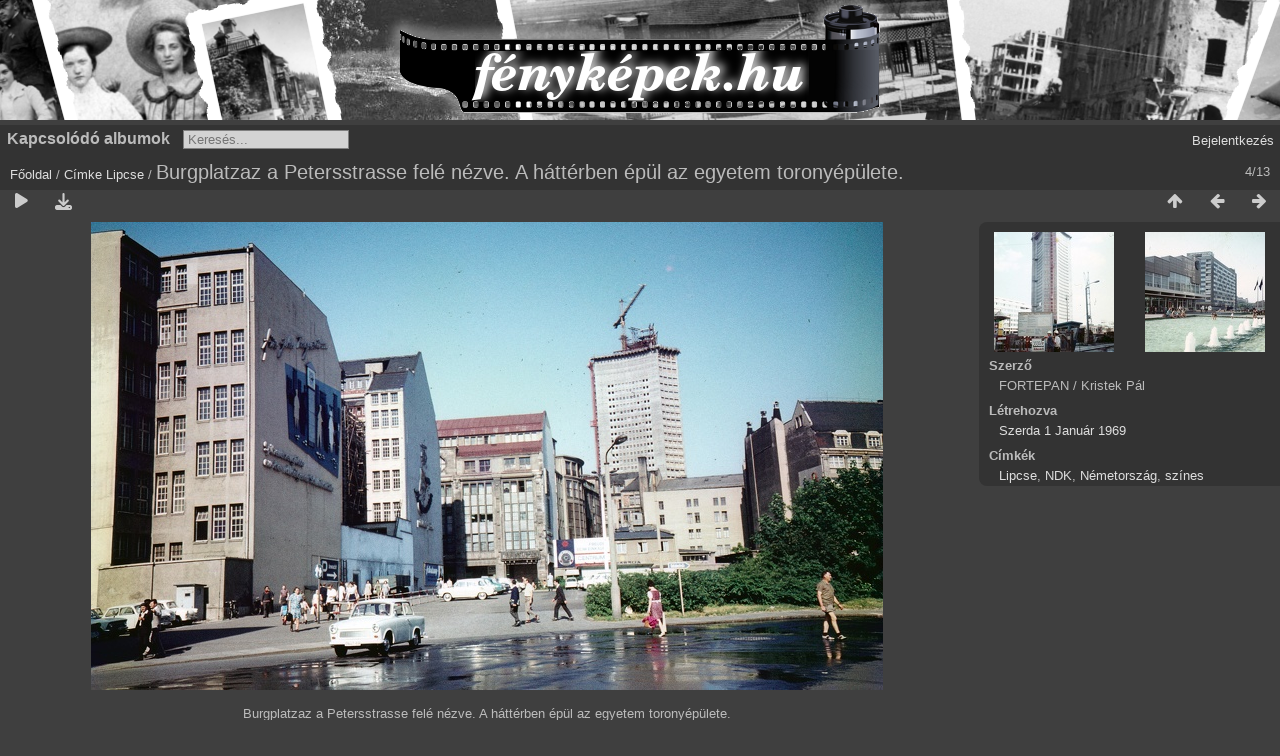

--- FILE ---
content_type: text/html; charset=utf-8
request_url: https://xn--fotk-sqa.hu/picture.php?/42919/tags/5470-lipcse
body_size: 3166
content:
<!DOCTYPE html>
<html lang=hu dir=ltr>
<head>
<title>Burgplatzaz a Petersstrasse felé nézve. A háttérben épül az egyetem toronyépülete.</title>
<link rel="shortcut icon" type="image/x-icon" href="themes/default/icon/favicon.ico">
<link rel="stylesheet" type="text/css" href="themes/modus/css/open-sans/open-sans.css"> <link rel="stylesheet" type="text/css" href="_data/combined/77bij8.css"><link rel=canonical href="picture.php?/42919">
<meta name=viewport content="width=device-width,initial-scale=1">
<script>if(document.documentElement.offsetWidth>1270)document.documentElement.className='wide'</script>

<meta name="generator" content="Piwigo (aka PWG), see piwigo.org">

<meta name="author" content="FORTEPAN / Kristek Pál">
<meta name="keywords" content="Lipcse, NDK, Németország, színes">
<meta name="description" content="Burgplatzaz a Petersstrasse felé nézve. A háttérben épül az egyetem toronyépülete. - fotok_46113.jpg">


</head>

<body id=thePicturePage class="section-tags tag-5470 image-42919  modus-withPageBanner" data-infos='{"section":"tags","tag_ids":["5470"],"image_id":"42919"}'>
<div id="theHeader"><div style="background: #D4D4D4 url('/fenykepek_bw_3000x120.png') no-repeat center top; margin-bottom:5px; width:100%; height:120px;">
<a href="/" style="width:320px; height:120px; margin: 0 auto; display:block;">&nbsp;</a>
</div></div>


<aside id=menubar>
		<dl id=mbRelatedCategories>
<dt>
	Kapcsolódó albumok
</dt>
<dd>
  <ul>
    <li>
      <a href="index.php?/category/37" rel="nofollow">1960</a>
      <span class="badge" title="6 kép">6</span>
      </li>
    
    <li>
      <a href="index.php?/category/81" rel="nofollow">1966</a>
      <span class="badge" title="1 kép">1</span>
      </li>
    
    <li>
      <a href="index.php?/category/48" rel="nofollow">1969</a>
      <span class="badge" title="5 kép">5</span>
      </li>
    
    <li>
      <a href="index.php?/category/55" rel="nofollow">1974</a>
      <span class="badge" title="1 kép">1</span>
  </li></ul>
</dd>
	</dl>
	<dl style="float:none">
	<form style="margin:0;display:inline" action="qsearch.php" method=get id=quicksearch onsubmit="return this.q.value!='';">
		<input type="text" name=q id=qsearchInput placeholder="Keresés..." >
	</form>
</dl>
<dl style="float:right;margin-top:3px">
	<dt style="font-size:100%;font-weight:normal;padding-left:15px"><a href="identification.php" rel=nofollow>Bejelentkezés</a></dt>
	<dd style="right:0">
		<ul>
		<li><a href="identification.php" rel="nofollow">Bejelentkezés</a></li>
		<li><a href="register.php" title="Új regisztráció" rel="nofollow">Regisztráció</a></li>
		<li><a href="password.php" title="Elfelejtette a jelszavát?" rel="nofollow">Elfelejtette a jelszavát?</a></li>
		</ul>
<form method=post action="identification.php" id=quickconnect><fieldset><legend>Gyors kapcsolódás</legend><p><label for=userX>Felhasználónév</label><br><input type=text name=username id=userX value="" style="width:99%"></p><p><label for=passX>Jelszó</label><br><input type=password name=password id=passX style="width:99%"></p><p><label>Jegyezz meg&nbsp;<input type=checkbox name=remember_me value=1></label></p><p><input type=hidden name=redirect value="%2Fpicture.php%3F%2F42919%2Ftags%2F5470-lipcse"><input type=submit name=login value="Küldés"></p></fieldset></form>
	</dd>
</dl>

</aside>
<a id="menuSwitcher" class="pwg-button" title="Menü"><span class="pwg-icon pwg-icon-menu"></span></a>

<div id="content" class="contentWithMenu">



<div class=titrePage id=imageHeaderBar><div class="imageNumber">4/13</div>
	<div class="browsePath">
		<a href="/">Főoldal</a> / <a href="tags.php" title="Lehetséges címkék">Címke</a> <a href="index.php?/tags/5470-lipcse" title="A címkéhez kapcsolódó képek">Lipcse</a><span class="browsePathSeparator"> / </span><h2>Burgplatzaz a Petersstrasse felé nézve. A háttérben épül az egyetem toronyépülete.</h2>
	</div>
</div>

<div id="imageToolBar">

<div class="navigationButtons">
<a href="index.php?/tags/5470-lipcse" title="Bélyegképek" class="pwg-state-default pwg-button"><span class="pwg-icon pwg-icon-arrow-n"></span><span class="pwg-button-text">Bélyegképek</span></a><a href="picture.php?/42920/tags/5470-lipcse" title="Előző : az egyetem toronyépületének építkezése az Universitätsstrasse felől nézve." class="pwg-state-default pwg-button"><span class="pwg-icon pwg-icon-arrow-w"></span><span class="pwg-button-text">Előző</span></a><a href="picture.php?/42918/tags/5470-lipcse" title="Következő : Reichsstrasse a Brühl felé nézve." class="pwg-state-default pwg-button pwg-button-icon-right"><span class="pwg-icon pwg-icon-arrow-e"></span><span class="pwg-button-text">Következő</span></a></div>

<div class=actionButtonsWrapper><a id=imageActionsSwitch class=pwg-button><span class="pwg-icon pwg-icon-ellipsis"></span></a><div class="actionButtons">
<a href="picture.php?/42919/tags/5470-lipcse&amp;slideshow=" title="Diavetítés" class="pwg-state-default pwg-button" rel="nofollow"><span class="pwg-icon pwg-icon-slideshow"></span><span class="pwg-button-text">Diavetítés</span></a><a id="downloadSwitchLink" href="action.php?id=42919&amp;part=e&amp;download" title="Képfájl letöltése" class="pwg-state-default pwg-button" rel="nofollow"><span class="pwg-icon pwg-icon-save"></span><span class="pwg-button-text">letöltés</span></a> </div></div>
</div>
<div id="theImageAndInfos">
<div id="theImage">


<noscript><img src="_data/i/galleries/1969/fotok_46113-me.jpg" width="792" height="468" alt="fotok_46113.jpg" id="theMainImage" usemap="#mapmedium" title="Burgplatzaz a Petersstrasse felé nézve. A háttérben épül az egyetem toronyépülete." itemprop=contentURL></noscript>

  <img class="file-ext-jpg path-ext-jpg" src="_data/i/galleries/1969/fotok_46113-me.jpg"width="792" height="468" alt="fotok_46113.jpg" id="theMainImage" usemap="#mapmedium" title="Burgplatzaz a Petersstrasse felé nézve. A háttérben épül az egyetem toronyépülete.">
  

<map name="mapmedium"><area shape=rect coords="0,0,198,468" href="picture.php?/42920/tags/5470-lipcse" title="Előző : az egyetem toronyépületének építkezése az Universitätsstrasse felől nézve." alt="az egyetem toronyépületének építkezése az Universitätsstrasse felől nézve."><area shape=rect coords="198,0,591,117" href="index.php?/tags/5470-lipcse" title="Bélyegképek" alt="Bélyegképek"><area shape=rect coords="595,0,792,468" href="picture.php?/42918/tags/5470-lipcse" title="Következő : Reichsstrasse a Brühl felé nézve." alt="Reichsstrasse a Brühl felé nézve."></map>

<p class="imageComment">Burgplatzaz a Petersstrasse felé nézve. A háttérben épül az egyetem toronyépülete.</p>

</div><div id="infoSwitcher"></div><div id="imageInfos">
	<div class="navThumbs">
			<a class="navThumb" id="linkPrev" href="picture.php?/42920/tags/5470-lipcse" title="Előző : az egyetem toronyépületének építkezése az Universitätsstrasse felől nézve." rel="prev">
				<span class="thumbHover prevThumbHover"></span>
        <img class="" src="_data/i/galleries/1969/fotok_46114-sq.jpg" alt="az egyetem toronyépületének építkezése az Universitätsstrasse felől nézve.">
			</a>
			<a class="navThumb" id="linkNext" href="picture.php?/42918/tags/5470-lipcse" title="Következő : Reichsstrasse a Brühl felé nézve." rel="next">
				<span class="thumbHover nextThumbHover"></span>
				<img class="" src="_data/i/galleries/1969/fotok_46112-sq.jpg" alt="Reichsstrasse a Brühl felé nézve.">
			</a>
	</div>

<dl id="standard" class="imageInfoTable">
<div id="Author" class="imageInfo"><dt>Szerző</dt><dd>FORTEPAN / Kristek Pál</dd></div><div id="datecreate" class="imageInfo"><dt>Létrehozva</dt><dd><a href="index.php?/created-monthly-list-1969-01-01" rel="nofollow">Szerda 1 Január 1969</a></dd></div><div id="Tags" class="imageInfo"><dt>Címkék</dt><dd><a href="index.php?/tags/5470-lipcse">Lipcse</a>, <a href="index.php?/tags/212-ndk">NDK</a>, <a href="index.php?/tags/4990-nemetorszag">Németország</a>, <a href="index.php?/tags/97-szines">színes</a></dd></div>

</dl>

</div>
</div>


</div>
<div id="copyright">
	Az oldal motorja:	<a href="https://piwigo.org">Piwigo</a>
	
<script type="text/javascript" src="_data/combined/1pdvdci.js"></script>
<script type="text/javascript">//<![CDATA[

RVAS = {
derivatives: [
{w:792,h:468,url:'_data/i/galleries/1969/fotok_46113-me.jpg',type:'medium'}],
cp: '/'
}
rvas_choose();
var h = jQuery("#theHeader div.banner").css("height");
		var d = jQuery("#menuSwitcher").css("padding-top");

		jQuery(document).ready(function(){
			if( jQuery('#theHeader div.banner').is(':visible') && jQuery("body").css("display") == "flex"){
				jQuery("#menuSwitcher").css("padding-top",parseInt(h)+parseInt(d));
			};
		});
document.onkeydown = function(e){e=e||window.event;if (e.altKey) return true;var target=e.target||e.srcElement;if (target && target.type) return true;	var keyCode=e.keyCode||e.which, docElem=document.documentElement, url;switch(keyCode){case 63235: case 39: if (e.ctrlKey || docElem.scrollLeft==docElem.scrollWidth-docElem.clientWidth)url="picture.php?/42918/tags/5470-lipcse"; break;case 63234: case 37: if (e.ctrlKey || docElem.scrollLeft==0)url="picture.php?/42920/tags/5470-lipcse"; break;case 36: if (e.ctrlKey)url="picture.php?/42922/tags/5470-lipcse"; break;case 35: if (e.ctrlKey)url="picture.php?/37813/tags/5470-lipcse"; break;case 38: if (e.ctrlKey)url="index.php?/tags/5470-lipcse"; break;}if (url) {window.location=url.replace("&amp;","&"); return false;}return true;}
//]]></script>
<script type="text/javascript">
(function() {
var s,after = document.getElementsByTagName('script')[document.getElementsByTagName('script').length-1];
s=document.createElement('script'); s.type='text/javascript'; s.async=true; s.src='_data/combined/1c29wwh.js';
after = after.parentNode.insertBefore(s, after);
})();
</script>
</div></body>
</html>